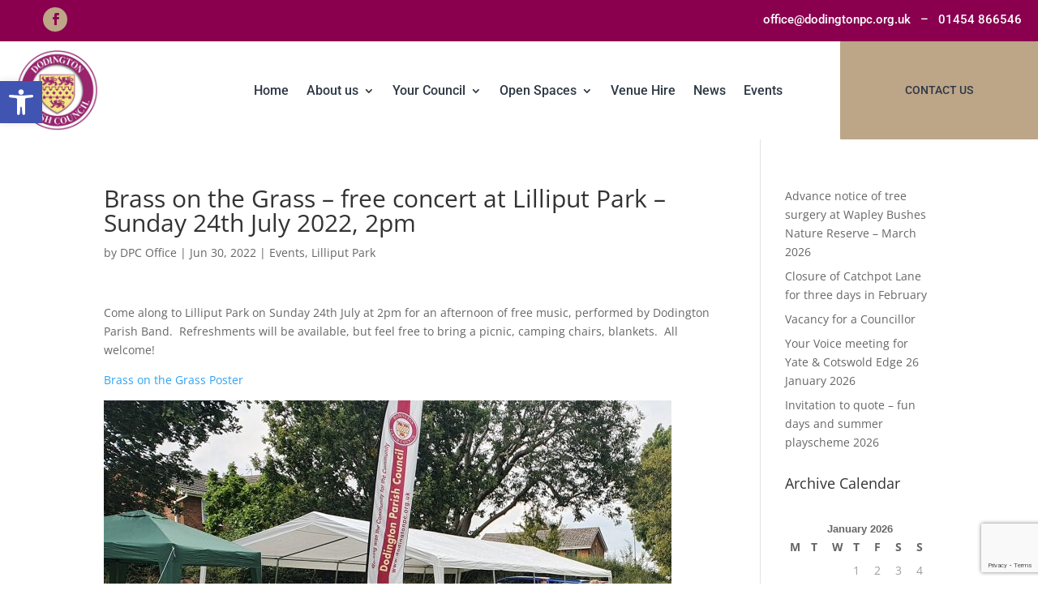

--- FILE ---
content_type: text/html; charset=utf-8
request_url: https://www.google.com/recaptcha/api2/anchor?ar=1&k=6Lf_IzskAAAAAIPPRwjkFNDqcrKnVk9IZVVC_AsK&co=aHR0cHM6Ly93d3cuZG9kaW5ndG9ucGMub3JnLnVrOjQ0Mw..&hl=en&v=PoyoqOPhxBO7pBk68S4YbpHZ&size=invisible&anchor-ms=20000&execute-ms=30000&cb=mhb1wg9zmuoh
body_size: 48702
content:
<!DOCTYPE HTML><html dir="ltr" lang="en"><head><meta http-equiv="Content-Type" content="text/html; charset=UTF-8">
<meta http-equiv="X-UA-Compatible" content="IE=edge">
<title>reCAPTCHA</title>
<style type="text/css">
/* cyrillic-ext */
@font-face {
  font-family: 'Roboto';
  font-style: normal;
  font-weight: 400;
  font-stretch: 100%;
  src: url(//fonts.gstatic.com/s/roboto/v48/KFO7CnqEu92Fr1ME7kSn66aGLdTylUAMa3GUBHMdazTgWw.woff2) format('woff2');
  unicode-range: U+0460-052F, U+1C80-1C8A, U+20B4, U+2DE0-2DFF, U+A640-A69F, U+FE2E-FE2F;
}
/* cyrillic */
@font-face {
  font-family: 'Roboto';
  font-style: normal;
  font-weight: 400;
  font-stretch: 100%;
  src: url(//fonts.gstatic.com/s/roboto/v48/KFO7CnqEu92Fr1ME7kSn66aGLdTylUAMa3iUBHMdazTgWw.woff2) format('woff2');
  unicode-range: U+0301, U+0400-045F, U+0490-0491, U+04B0-04B1, U+2116;
}
/* greek-ext */
@font-face {
  font-family: 'Roboto';
  font-style: normal;
  font-weight: 400;
  font-stretch: 100%;
  src: url(//fonts.gstatic.com/s/roboto/v48/KFO7CnqEu92Fr1ME7kSn66aGLdTylUAMa3CUBHMdazTgWw.woff2) format('woff2');
  unicode-range: U+1F00-1FFF;
}
/* greek */
@font-face {
  font-family: 'Roboto';
  font-style: normal;
  font-weight: 400;
  font-stretch: 100%;
  src: url(//fonts.gstatic.com/s/roboto/v48/KFO7CnqEu92Fr1ME7kSn66aGLdTylUAMa3-UBHMdazTgWw.woff2) format('woff2');
  unicode-range: U+0370-0377, U+037A-037F, U+0384-038A, U+038C, U+038E-03A1, U+03A3-03FF;
}
/* math */
@font-face {
  font-family: 'Roboto';
  font-style: normal;
  font-weight: 400;
  font-stretch: 100%;
  src: url(//fonts.gstatic.com/s/roboto/v48/KFO7CnqEu92Fr1ME7kSn66aGLdTylUAMawCUBHMdazTgWw.woff2) format('woff2');
  unicode-range: U+0302-0303, U+0305, U+0307-0308, U+0310, U+0312, U+0315, U+031A, U+0326-0327, U+032C, U+032F-0330, U+0332-0333, U+0338, U+033A, U+0346, U+034D, U+0391-03A1, U+03A3-03A9, U+03B1-03C9, U+03D1, U+03D5-03D6, U+03F0-03F1, U+03F4-03F5, U+2016-2017, U+2034-2038, U+203C, U+2040, U+2043, U+2047, U+2050, U+2057, U+205F, U+2070-2071, U+2074-208E, U+2090-209C, U+20D0-20DC, U+20E1, U+20E5-20EF, U+2100-2112, U+2114-2115, U+2117-2121, U+2123-214F, U+2190, U+2192, U+2194-21AE, U+21B0-21E5, U+21F1-21F2, U+21F4-2211, U+2213-2214, U+2216-22FF, U+2308-230B, U+2310, U+2319, U+231C-2321, U+2336-237A, U+237C, U+2395, U+239B-23B7, U+23D0, U+23DC-23E1, U+2474-2475, U+25AF, U+25B3, U+25B7, U+25BD, U+25C1, U+25CA, U+25CC, U+25FB, U+266D-266F, U+27C0-27FF, U+2900-2AFF, U+2B0E-2B11, U+2B30-2B4C, U+2BFE, U+3030, U+FF5B, U+FF5D, U+1D400-1D7FF, U+1EE00-1EEFF;
}
/* symbols */
@font-face {
  font-family: 'Roboto';
  font-style: normal;
  font-weight: 400;
  font-stretch: 100%;
  src: url(//fonts.gstatic.com/s/roboto/v48/KFO7CnqEu92Fr1ME7kSn66aGLdTylUAMaxKUBHMdazTgWw.woff2) format('woff2');
  unicode-range: U+0001-000C, U+000E-001F, U+007F-009F, U+20DD-20E0, U+20E2-20E4, U+2150-218F, U+2190, U+2192, U+2194-2199, U+21AF, U+21E6-21F0, U+21F3, U+2218-2219, U+2299, U+22C4-22C6, U+2300-243F, U+2440-244A, U+2460-24FF, U+25A0-27BF, U+2800-28FF, U+2921-2922, U+2981, U+29BF, U+29EB, U+2B00-2BFF, U+4DC0-4DFF, U+FFF9-FFFB, U+10140-1018E, U+10190-1019C, U+101A0, U+101D0-101FD, U+102E0-102FB, U+10E60-10E7E, U+1D2C0-1D2D3, U+1D2E0-1D37F, U+1F000-1F0FF, U+1F100-1F1AD, U+1F1E6-1F1FF, U+1F30D-1F30F, U+1F315, U+1F31C, U+1F31E, U+1F320-1F32C, U+1F336, U+1F378, U+1F37D, U+1F382, U+1F393-1F39F, U+1F3A7-1F3A8, U+1F3AC-1F3AF, U+1F3C2, U+1F3C4-1F3C6, U+1F3CA-1F3CE, U+1F3D4-1F3E0, U+1F3ED, U+1F3F1-1F3F3, U+1F3F5-1F3F7, U+1F408, U+1F415, U+1F41F, U+1F426, U+1F43F, U+1F441-1F442, U+1F444, U+1F446-1F449, U+1F44C-1F44E, U+1F453, U+1F46A, U+1F47D, U+1F4A3, U+1F4B0, U+1F4B3, U+1F4B9, U+1F4BB, U+1F4BF, U+1F4C8-1F4CB, U+1F4D6, U+1F4DA, U+1F4DF, U+1F4E3-1F4E6, U+1F4EA-1F4ED, U+1F4F7, U+1F4F9-1F4FB, U+1F4FD-1F4FE, U+1F503, U+1F507-1F50B, U+1F50D, U+1F512-1F513, U+1F53E-1F54A, U+1F54F-1F5FA, U+1F610, U+1F650-1F67F, U+1F687, U+1F68D, U+1F691, U+1F694, U+1F698, U+1F6AD, U+1F6B2, U+1F6B9-1F6BA, U+1F6BC, U+1F6C6-1F6CF, U+1F6D3-1F6D7, U+1F6E0-1F6EA, U+1F6F0-1F6F3, U+1F6F7-1F6FC, U+1F700-1F7FF, U+1F800-1F80B, U+1F810-1F847, U+1F850-1F859, U+1F860-1F887, U+1F890-1F8AD, U+1F8B0-1F8BB, U+1F8C0-1F8C1, U+1F900-1F90B, U+1F93B, U+1F946, U+1F984, U+1F996, U+1F9E9, U+1FA00-1FA6F, U+1FA70-1FA7C, U+1FA80-1FA89, U+1FA8F-1FAC6, U+1FACE-1FADC, U+1FADF-1FAE9, U+1FAF0-1FAF8, U+1FB00-1FBFF;
}
/* vietnamese */
@font-face {
  font-family: 'Roboto';
  font-style: normal;
  font-weight: 400;
  font-stretch: 100%;
  src: url(//fonts.gstatic.com/s/roboto/v48/KFO7CnqEu92Fr1ME7kSn66aGLdTylUAMa3OUBHMdazTgWw.woff2) format('woff2');
  unicode-range: U+0102-0103, U+0110-0111, U+0128-0129, U+0168-0169, U+01A0-01A1, U+01AF-01B0, U+0300-0301, U+0303-0304, U+0308-0309, U+0323, U+0329, U+1EA0-1EF9, U+20AB;
}
/* latin-ext */
@font-face {
  font-family: 'Roboto';
  font-style: normal;
  font-weight: 400;
  font-stretch: 100%;
  src: url(//fonts.gstatic.com/s/roboto/v48/KFO7CnqEu92Fr1ME7kSn66aGLdTylUAMa3KUBHMdazTgWw.woff2) format('woff2');
  unicode-range: U+0100-02BA, U+02BD-02C5, U+02C7-02CC, U+02CE-02D7, U+02DD-02FF, U+0304, U+0308, U+0329, U+1D00-1DBF, U+1E00-1E9F, U+1EF2-1EFF, U+2020, U+20A0-20AB, U+20AD-20C0, U+2113, U+2C60-2C7F, U+A720-A7FF;
}
/* latin */
@font-face {
  font-family: 'Roboto';
  font-style: normal;
  font-weight: 400;
  font-stretch: 100%;
  src: url(//fonts.gstatic.com/s/roboto/v48/KFO7CnqEu92Fr1ME7kSn66aGLdTylUAMa3yUBHMdazQ.woff2) format('woff2');
  unicode-range: U+0000-00FF, U+0131, U+0152-0153, U+02BB-02BC, U+02C6, U+02DA, U+02DC, U+0304, U+0308, U+0329, U+2000-206F, U+20AC, U+2122, U+2191, U+2193, U+2212, U+2215, U+FEFF, U+FFFD;
}
/* cyrillic-ext */
@font-face {
  font-family: 'Roboto';
  font-style: normal;
  font-weight: 500;
  font-stretch: 100%;
  src: url(//fonts.gstatic.com/s/roboto/v48/KFO7CnqEu92Fr1ME7kSn66aGLdTylUAMa3GUBHMdazTgWw.woff2) format('woff2');
  unicode-range: U+0460-052F, U+1C80-1C8A, U+20B4, U+2DE0-2DFF, U+A640-A69F, U+FE2E-FE2F;
}
/* cyrillic */
@font-face {
  font-family: 'Roboto';
  font-style: normal;
  font-weight: 500;
  font-stretch: 100%;
  src: url(//fonts.gstatic.com/s/roboto/v48/KFO7CnqEu92Fr1ME7kSn66aGLdTylUAMa3iUBHMdazTgWw.woff2) format('woff2');
  unicode-range: U+0301, U+0400-045F, U+0490-0491, U+04B0-04B1, U+2116;
}
/* greek-ext */
@font-face {
  font-family: 'Roboto';
  font-style: normal;
  font-weight: 500;
  font-stretch: 100%;
  src: url(//fonts.gstatic.com/s/roboto/v48/KFO7CnqEu92Fr1ME7kSn66aGLdTylUAMa3CUBHMdazTgWw.woff2) format('woff2');
  unicode-range: U+1F00-1FFF;
}
/* greek */
@font-face {
  font-family: 'Roboto';
  font-style: normal;
  font-weight: 500;
  font-stretch: 100%;
  src: url(//fonts.gstatic.com/s/roboto/v48/KFO7CnqEu92Fr1ME7kSn66aGLdTylUAMa3-UBHMdazTgWw.woff2) format('woff2');
  unicode-range: U+0370-0377, U+037A-037F, U+0384-038A, U+038C, U+038E-03A1, U+03A3-03FF;
}
/* math */
@font-face {
  font-family: 'Roboto';
  font-style: normal;
  font-weight: 500;
  font-stretch: 100%;
  src: url(//fonts.gstatic.com/s/roboto/v48/KFO7CnqEu92Fr1ME7kSn66aGLdTylUAMawCUBHMdazTgWw.woff2) format('woff2');
  unicode-range: U+0302-0303, U+0305, U+0307-0308, U+0310, U+0312, U+0315, U+031A, U+0326-0327, U+032C, U+032F-0330, U+0332-0333, U+0338, U+033A, U+0346, U+034D, U+0391-03A1, U+03A3-03A9, U+03B1-03C9, U+03D1, U+03D5-03D6, U+03F0-03F1, U+03F4-03F5, U+2016-2017, U+2034-2038, U+203C, U+2040, U+2043, U+2047, U+2050, U+2057, U+205F, U+2070-2071, U+2074-208E, U+2090-209C, U+20D0-20DC, U+20E1, U+20E5-20EF, U+2100-2112, U+2114-2115, U+2117-2121, U+2123-214F, U+2190, U+2192, U+2194-21AE, U+21B0-21E5, U+21F1-21F2, U+21F4-2211, U+2213-2214, U+2216-22FF, U+2308-230B, U+2310, U+2319, U+231C-2321, U+2336-237A, U+237C, U+2395, U+239B-23B7, U+23D0, U+23DC-23E1, U+2474-2475, U+25AF, U+25B3, U+25B7, U+25BD, U+25C1, U+25CA, U+25CC, U+25FB, U+266D-266F, U+27C0-27FF, U+2900-2AFF, U+2B0E-2B11, U+2B30-2B4C, U+2BFE, U+3030, U+FF5B, U+FF5D, U+1D400-1D7FF, U+1EE00-1EEFF;
}
/* symbols */
@font-face {
  font-family: 'Roboto';
  font-style: normal;
  font-weight: 500;
  font-stretch: 100%;
  src: url(//fonts.gstatic.com/s/roboto/v48/KFO7CnqEu92Fr1ME7kSn66aGLdTylUAMaxKUBHMdazTgWw.woff2) format('woff2');
  unicode-range: U+0001-000C, U+000E-001F, U+007F-009F, U+20DD-20E0, U+20E2-20E4, U+2150-218F, U+2190, U+2192, U+2194-2199, U+21AF, U+21E6-21F0, U+21F3, U+2218-2219, U+2299, U+22C4-22C6, U+2300-243F, U+2440-244A, U+2460-24FF, U+25A0-27BF, U+2800-28FF, U+2921-2922, U+2981, U+29BF, U+29EB, U+2B00-2BFF, U+4DC0-4DFF, U+FFF9-FFFB, U+10140-1018E, U+10190-1019C, U+101A0, U+101D0-101FD, U+102E0-102FB, U+10E60-10E7E, U+1D2C0-1D2D3, U+1D2E0-1D37F, U+1F000-1F0FF, U+1F100-1F1AD, U+1F1E6-1F1FF, U+1F30D-1F30F, U+1F315, U+1F31C, U+1F31E, U+1F320-1F32C, U+1F336, U+1F378, U+1F37D, U+1F382, U+1F393-1F39F, U+1F3A7-1F3A8, U+1F3AC-1F3AF, U+1F3C2, U+1F3C4-1F3C6, U+1F3CA-1F3CE, U+1F3D4-1F3E0, U+1F3ED, U+1F3F1-1F3F3, U+1F3F5-1F3F7, U+1F408, U+1F415, U+1F41F, U+1F426, U+1F43F, U+1F441-1F442, U+1F444, U+1F446-1F449, U+1F44C-1F44E, U+1F453, U+1F46A, U+1F47D, U+1F4A3, U+1F4B0, U+1F4B3, U+1F4B9, U+1F4BB, U+1F4BF, U+1F4C8-1F4CB, U+1F4D6, U+1F4DA, U+1F4DF, U+1F4E3-1F4E6, U+1F4EA-1F4ED, U+1F4F7, U+1F4F9-1F4FB, U+1F4FD-1F4FE, U+1F503, U+1F507-1F50B, U+1F50D, U+1F512-1F513, U+1F53E-1F54A, U+1F54F-1F5FA, U+1F610, U+1F650-1F67F, U+1F687, U+1F68D, U+1F691, U+1F694, U+1F698, U+1F6AD, U+1F6B2, U+1F6B9-1F6BA, U+1F6BC, U+1F6C6-1F6CF, U+1F6D3-1F6D7, U+1F6E0-1F6EA, U+1F6F0-1F6F3, U+1F6F7-1F6FC, U+1F700-1F7FF, U+1F800-1F80B, U+1F810-1F847, U+1F850-1F859, U+1F860-1F887, U+1F890-1F8AD, U+1F8B0-1F8BB, U+1F8C0-1F8C1, U+1F900-1F90B, U+1F93B, U+1F946, U+1F984, U+1F996, U+1F9E9, U+1FA00-1FA6F, U+1FA70-1FA7C, U+1FA80-1FA89, U+1FA8F-1FAC6, U+1FACE-1FADC, U+1FADF-1FAE9, U+1FAF0-1FAF8, U+1FB00-1FBFF;
}
/* vietnamese */
@font-face {
  font-family: 'Roboto';
  font-style: normal;
  font-weight: 500;
  font-stretch: 100%;
  src: url(//fonts.gstatic.com/s/roboto/v48/KFO7CnqEu92Fr1ME7kSn66aGLdTylUAMa3OUBHMdazTgWw.woff2) format('woff2');
  unicode-range: U+0102-0103, U+0110-0111, U+0128-0129, U+0168-0169, U+01A0-01A1, U+01AF-01B0, U+0300-0301, U+0303-0304, U+0308-0309, U+0323, U+0329, U+1EA0-1EF9, U+20AB;
}
/* latin-ext */
@font-face {
  font-family: 'Roboto';
  font-style: normal;
  font-weight: 500;
  font-stretch: 100%;
  src: url(//fonts.gstatic.com/s/roboto/v48/KFO7CnqEu92Fr1ME7kSn66aGLdTylUAMa3KUBHMdazTgWw.woff2) format('woff2');
  unicode-range: U+0100-02BA, U+02BD-02C5, U+02C7-02CC, U+02CE-02D7, U+02DD-02FF, U+0304, U+0308, U+0329, U+1D00-1DBF, U+1E00-1E9F, U+1EF2-1EFF, U+2020, U+20A0-20AB, U+20AD-20C0, U+2113, U+2C60-2C7F, U+A720-A7FF;
}
/* latin */
@font-face {
  font-family: 'Roboto';
  font-style: normal;
  font-weight: 500;
  font-stretch: 100%;
  src: url(//fonts.gstatic.com/s/roboto/v48/KFO7CnqEu92Fr1ME7kSn66aGLdTylUAMa3yUBHMdazQ.woff2) format('woff2');
  unicode-range: U+0000-00FF, U+0131, U+0152-0153, U+02BB-02BC, U+02C6, U+02DA, U+02DC, U+0304, U+0308, U+0329, U+2000-206F, U+20AC, U+2122, U+2191, U+2193, U+2212, U+2215, U+FEFF, U+FFFD;
}
/* cyrillic-ext */
@font-face {
  font-family: 'Roboto';
  font-style: normal;
  font-weight: 900;
  font-stretch: 100%;
  src: url(//fonts.gstatic.com/s/roboto/v48/KFO7CnqEu92Fr1ME7kSn66aGLdTylUAMa3GUBHMdazTgWw.woff2) format('woff2');
  unicode-range: U+0460-052F, U+1C80-1C8A, U+20B4, U+2DE0-2DFF, U+A640-A69F, U+FE2E-FE2F;
}
/* cyrillic */
@font-face {
  font-family: 'Roboto';
  font-style: normal;
  font-weight: 900;
  font-stretch: 100%;
  src: url(//fonts.gstatic.com/s/roboto/v48/KFO7CnqEu92Fr1ME7kSn66aGLdTylUAMa3iUBHMdazTgWw.woff2) format('woff2');
  unicode-range: U+0301, U+0400-045F, U+0490-0491, U+04B0-04B1, U+2116;
}
/* greek-ext */
@font-face {
  font-family: 'Roboto';
  font-style: normal;
  font-weight: 900;
  font-stretch: 100%;
  src: url(//fonts.gstatic.com/s/roboto/v48/KFO7CnqEu92Fr1ME7kSn66aGLdTylUAMa3CUBHMdazTgWw.woff2) format('woff2');
  unicode-range: U+1F00-1FFF;
}
/* greek */
@font-face {
  font-family: 'Roboto';
  font-style: normal;
  font-weight: 900;
  font-stretch: 100%;
  src: url(//fonts.gstatic.com/s/roboto/v48/KFO7CnqEu92Fr1ME7kSn66aGLdTylUAMa3-UBHMdazTgWw.woff2) format('woff2');
  unicode-range: U+0370-0377, U+037A-037F, U+0384-038A, U+038C, U+038E-03A1, U+03A3-03FF;
}
/* math */
@font-face {
  font-family: 'Roboto';
  font-style: normal;
  font-weight: 900;
  font-stretch: 100%;
  src: url(//fonts.gstatic.com/s/roboto/v48/KFO7CnqEu92Fr1ME7kSn66aGLdTylUAMawCUBHMdazTgWw.woff2) format('woff2');
  unicode-range: U+0302-0303, U+0305, U+0307-0308, U+0310, U+0312, U+0315, U+031A, U+0326-0327, U+032C, U+032F-0330, U+0332-0333, U+0338, U+033A, U+0346, U+034D, U+0391-03A1, U+03A3-03A9, U+03B1-03C9, U+03D1, U+03D5-03D6, U+03F0-03F1, U+03F4-03F5, U+2016-2017, U+2034-2038, U+203C, U+2040, U+2043, U+2047, U+2050, U+2057, U+205F, U+2070-2071, U+2074-208E, U+2090-209C, U+20D0-20DC, U+20E1, U+20E5-20EF, U+2100-2112, U+2114-2115, U+2117-2121, U+2123-214F, U+2190, U+2192, U+2194-21AE, U+21B0-21E5, U+21F1-21F2, U+21F4-2211, U+2213-2214, U+2216-22FF, U+2308-230B, U+2310, U+2319, U+231C-2321, U+2336-237A, U+237C, U+2395, U+239B-23B7, U+23D0, U+23DC-23E1, U+2474-2475, U+25AF, U+25B3, U+25B7, U+25BD, U+25C1, U+25CA, U+25CC, U+25FB, U+266D-266F, U+27C0-27FF, U+2900-2AFF, U+2B0E-2B11, U+2B30-2B4C, U+2BFE, U+3030, U+FF5B, U+FF5D, U+1D400-1D7FF, U+1EE00-1EEFF;
}
/* symbols */
@font-face {
  font-family: 'Roboto';
  font-style: normal;
  font-weight: 900;
  font-stretch: 100%;
  src: url(//fonts.gstatic.com/s/roboto/v48/KFO7CnqEu92Fr1ME7kSn66aGLdTylUAMaxKUBHMdazTgWw.woff2) format('woff2');
  unicode-range: U+0001-000C, U+000E-001F, U+007F-009F, U+20DD-20E0, U+20E2-20E4, U+2150-218F, U+2190, U+2192, U+2194-2199, U+21AF, U+21E6-21F0, U+21F3, U+2218-2219, U+2299, U+22C4-22C6, U+2300-243F, U+2440-244A, U+2460-24FF, U+25A0-27BF, U+2800-28FF, U+2921-2922, U+2981, U+29BF, U+29EB, U+2B00-2BFF, U+4DC0-4DFF, U+FFF9-FFFB, U+10140-1018E, U+10190-1019C, U+101A0, U+101D0-101FD, U+102E0-102FB, U+10E60-10E7E, U+1D2C0-1D2D3, U+1D2E0-1D37F, U+1F000-1F0FF, U+1F100-1F1AD, U+1F1E6-1F1FF, U+1F30D-1F30F, U+1F315, U+1F31C, U+1F31E, U+1F320-1F32C, U+1F336, U+1F378, U+1F37D, U+1F382, U+1F393-1F39F, U+1F3A7-1F3A8, U+1F3AC-1F3AF, U+1F3C2, U+1F3C4-1F3C6, U+1F3CA-1F3CE, U+1F3D4-1F3E0, U+1F3ED, U+1F3F1-1F3F3, U+1F3F5-1F3F7, U+1F408, U+1F415, U+1F41F, U+1F426, U+1F43F, U+1F441-1F442, U+1F444, U+1F446-1F449, U+1F44C-1F44E, U+1F453, U+1F46A, U+1F47D, U+1F4A3, U+1F4B0, U+1F4B3, U+1F4B9, U+1F4BB, U+1F4BF, U+1F4C8-1F4CB, U+1F4D6, U+1F4DA, U+1F4DF, U+1F4E3-1F4E6, U+1F4EA-1F4ED, U+1F4F7, U+1F4F9-1F4FB, U+1F4FD-1F4FE, U+1F503, U+1F507-1F50B, U+1F50D, U+1F512-1F513, U+1F53E-1F54A, U+1F54F-1F5FA, U+1F610, U+1F650-1F67F, U+1F687, U+1F68D, U+1F691, U+1F694, U+1F698, U+1F6AD, U+1F6B2, U+1F6B9-1F6BA, U+1F6BC, U+1F6C6-1F6CF, U+1F6D3-1F6D7, U+1F6E0-1F6EA, U+1F6F0-1F6F3, U+1F6F7-1F6FC, U+1F700-1F7FF, U+1F800-1F80B, U+1F810-1F847, U+1F850-1F859, U+1F860-1F887, U+1F890-1F8AD, U+1F8B0-1F8BB, U+1F8C0-1F8C1, U+1F900-1F90B, U+1F93B, U+1F946, U+1F984, U+1F996, U+1F9E9, U+1FA00-1FA6F, U+1FA70-1FA7C, U+1FA80-1FA89, U+1FA8F-1FAC6, U+1FACE-1FADC, U+1FADF-1FAE9, U+1FAF0-1FAF8, U+1FB00-1FBFF;
}
/* vietnamese */
@font-face {
  font-family: 'Roboto';
  font-style: normal;
  font-weight: 900;
  font-stretch: 100%;
  src: url(//fonts.gstatic.com/s/roboto/v48/KFO7CnqEu92Fr1ME7kSn66aGLdTylUAMa3OUBHMdazTgWw.woff2) format('woff2');
  unicode-range: U+0102-0103, U+0110-0111, U+0128-0129, U+0168-0169, U+01A0-01A1, U+01AF-01B0, U+0300-0301, U+0303-0304, U+0308-0309, U+0323, U+0329, U+1EA0-1EF9, U+20AB;
}
/* latin-ext */
@font-face {
  font-family: 'Roboto';
  font-style: normal;
  font-weight: 900;
  font-stretch: 100%;
  src: url(//fonts.gstatic.com/s/roboto/v48/KFO7CnqEu92Fr1ME7kSn66aGLdTylUAMa3KUBHMdazTgWw.woff2) format('woff2');
  unicode-range: U+0100-02BA, U+02BD-02C5, U+02C7-02CC, U+02CE-02D7, U+02DD-02FF, U+0304, U+0308, U+0329, U+1D00-1DBF, U+1E00-1E9F, U+1EF2-1EFF, U+2020, U+20A0-20AB, U+20AD-20C0, U+2113, U+2C60-2C7F, U+A720-A7FF;
}
/* latin */
@font-face {
  font-family: 'Roboto';
  font-style: normal;
  font-weight: 900;
  font-stretch: 100%;
  src: url(//fonts.gstatic.com/s/roboto/v48/KFO7CnqEu92Fr1ME7kSn66aGLdTylUAMa3yUBHMdazQ.woff2) format('woff2');
  unicode-range: U+0000-00FF, U+0131, U+0152-0153, U+02BB-02BC, U+02C6, U+02DA, U+02DC, U+0304, U+0308, U+0329, U+2000-206F, U+20AC, U+2122, U+2191, U+2193, U+2212, U+2215, U+FEFF, U+FFFD;
}

</style>
<link rel="stylesheet" type="text/css" href="https://www.gstatic.com/recaptcha/releases/PoyoqOPhxBO7pBk68S4YbpHZ/styles__ltr.css">
<script nonce="S0QJTQKmqmjiF21Ca9A3qQ" type="text/javascript">window['__recaptcha_api'] = 'https://www.google.com/recaptcha/api2/';</script>
<script type="text/javascript" src="https://www.gstatic.com/recaptcha/releases/PoyoqOPhxBO7pBk68S4YbpHZ/recaptcha__en.js" nonce="S0QJTQKmqmjiF21Ca9A3qQ">
      
    </script></head>
<body><div id="rc-anchor-alert" class="rc-anchor-alert"></div>
<input type="hidden" id="recaptcha-token" value="[base64]">
<script type="text/javascript" nonce="S0QJTQKmqmjiF21Ca9A3qQ">
      recaptcha.anchor.Main.init("[\x22ainput\x22,[\x22bgdata\x22,\x22\x22,\[base64]/[base64]/[base64]/[base64]/[base64]/UltsKytdPUU6KEU8MjA0OD9SW2wrK109RT4+NnwxOTI6KChFJjY0NTEyKT09NTUyOTYmJk0rMTxjLmxlbmd0aCYmKGMuY2hhckNvZGVBdChNKzEpJjY0NTEyKT09NTYzMjA/[base64]/[base64]/[base64]/[base64]/[base64]/[base64]/[base64]\x22,\[base64]\x22,\[base64]/[base64]/[base64]/[base64]/Crgd2wqp0SB80F8KWamF+Fl3CsDN5SX9IUHBHWFYKAgfDqxIzW8Kzw65qw5DCp8O/KcOGw6QTw59Gb3bCr8OPwodMPw/[base64]/CvsKWT3jCtcO8w5nClmfDhwTDuw0+fwPDh8Oew5YKPcO/[base64]/CtCvCgSlbK0HCtXsVw6tUwqYVw7jCicKzwqHCjcKsSsKLM0DCsUrDsgccEcKsZMKTe347w4TDnQBgJsKqw51vwpg5wo9SwqkNw6nCn8KFV8KZZcOKWT0ywoJew6sPwqvDo0QtBE3DmF99Mm1Bw7lHCRI0wpNbQR/CrcKEHRgjGGErwrjCsUxXWsKGw5EGw4bCmMOKHRRDwp/DlH1RwqojXHbChlc8PMKYwotLwr/CtsKRCMOgFz3CulJ9wrTDrsKabl9Fw4jCsGpNw6zCrETDpcKywp0NO8KtwoxZBcOCMRbDsRF3woRow5kfwrPCgBbDqsKqO2/DlWnDnhDChHTDnkBrw6UzaVbCvj7Cn1UUGMKHw6rDscKJNALDo3lbw5nDksKjwodDMTbDlMKlXsKSCMO0wrdkERDCrcK2aR3DpcKbBlVDfMO4w5rCnkjCjsKMw4vCuijCjhtdw5jDmcKWRMKRw7zCvsO+w6TCu0vCkAcGOMO/IWfCjkDDnFEdGsK/DCwlw59ND2R3GMKAw5XCuMKdeMOww7fDi1hKwoBzw7/CkCnCr8KZwrdCwofCuE7DlUnCi09+I8K9A0DCsFPDoh/[base64]/[base64]/CgcKxaGTCmxTCkUbDq8OpLcK2wockHjvDsx3Co8OVwpDCp8KPw6HCk3PCr8OMwqDDrMOMwqrDqcOfH8KLXH4OHgbCgcOhw6/[base64]/[base64]/[base64]/CvCjCkTNew74dwrwJw4rDosKSwq7CmMKgI3fDv8OWZRUHwqp5woJ8wpB8w7QScFFFw4zDkMOpw6vCjsKDwrdcbQxcwqxAYXPCg8OgwpXCncKpwoo8w7kQL1dmCAQ3Q2dKwoRswrXCnMOYwqLDog/CkMKYw6/[base64]/DtMK0TnbDlsKJE8O9OcOxw7/[base64]/[base64]/Dq3Q+U0TDg8KQwpPDvMKXURzDmMO1w6QlPcKbw5LDt8OCw5TCs8KRXsKtwpQQw4sewrjCrMKEwpXDisK7wq/[base64]/ZFvDocKMa8OFwr7DgR/CnXUZwpnCoMKBwpzCgmrDhwXDgMO/FcKHE3FHNMKxw6bDnsKcwpMow4fDoMKjd8OHw60zwp0kdXnDtsKlw4w3Xix1w4NTNgfCl3rCpwDCgipXw78gT8KuwqHDmRtJwrs2bX7DsnnClsKvB2wnw78RUcKewq8tCsKfw59PRUPCuBfCvlpww6rDrsKqw6F/w583LhvCrMO4w5zDtwVowovClQLChcOuIGJ5w51qNMOVw6x2DMO1aMKuQMO7wrTCu8KFw60PJsKXw7YcEF/CvzgXJlvDgQVHQ8K7BMOwGnQ7w7B/wqPDqcOTb8Otw4jDj8OkfsOrfcOccsKhwqvDuHDDuQQpHA4+wrvCtMK3JsKtw4/DmMKLAm5CbhlbZ8OjFnjChcODbmDCjDZzW8KFw6jDvcObw65WVsKnCcKHwqoRw7RhVCvCpMOgwo7CjMKpVBUCw60bw6/[base64]/w7Yxw7xYHMOSHS/Cmxt9wrLCisKtwrvCoy7Dg2M/c8KyZcK7BMOtdcKxBVPCpicuICkaI2XDjDtEwo/[base64]/DnsOJw5NMwrjDp1XCswZcw7PCrCsTwrIFcih2Xl3CosOpw7HCrMKxw6QCRizCrXpmwpd3UcKMbcK7wprCpgoLegPClXnDv080wro7w43DhXglTE8CaMOOw4wbw61/wqwOw4rDjDDCvyvChcK6wrrCsjAEaMKfwr/DrBMvQsK8w47DssKxw57DqGnCmXxAB8OHJMO0PcOUw4LCi8KKNgdtwprCh8OgZEMQOcKCBSzCo2MrwrJSQEhvdsOpS0TDo0XDlcOCF8OZDhTCuQE3S8KdIcKXwonCgwVwWcOiw4HCm8K4w5PCjSB/w70jFMO4w79AXD3DvhQNIGxFw4YswqEzXMO5PBRza8KJU0vDrm46eMO2wqAkwrzCn8OabsKsw4zDn8Kmwq0RCC3CosKywpfCo1nCkF0qwqJPw6FDw7rDrkjDt8K4AcKawrFCHMK8NsKsw607RsOHw5dBw6DDmsKsw6/CtTbCplliLcOBw4oSGDvCksK5CcKIXsOmSRc8IUzDrsO7D2IAYsOPbcOjw4R+EUXDqWEbDTtrwqdSw6E+QMK+fMOJw77DqyHCgFJBXnDDljvDo8K+GsK0bwNBw5UKYxvCm0o9wowgw5rCtMKGG0/DrlbDucOfYMKqQMOQwr4fV8OeBsKVV0bCuTBbNsKRwqHCjzMHwpfCo8OVb8KWYcKBG1NWw5Zzw4BCw4kYKwAveGnCkzXDj8OaSHQzw6rCncOWw7LCsg5cw6AnwqnDnU/CjAIew5rCh8O9VcK6MsKzw5Z0D8KkwpMMwp7Cv8KTcwY3cMO3asKew6/[base64]/CusODw4nDoFBww4HCgsKSNcKVw5wDw7ExC8Ogw491PsO0wqfDr0PDjsKPw4nCg1IEesK9w5t+ETXCg8KVMkXDlcKNI1t/aS/DhUzDrU1rw7RafMKGTsOKw7fCvMKEOmbDocOtwqbDgMKaw7l+w6xbcMKOwpvCm8KTwpnDk0rCvsKFLgF1bSLDt8OLwocJGRQXwr3Dumt7fcKtwrBMG8KzU0HCuDHCiTnDl04JAjPDoMOrwpxDPMO7CjvCocKkIE5Rwo/Do8KMwoTDqlrDri98w4JxdcKbfsOiaT8Mwq/ChxvDisO5cXvDtEdQwrLDoMKKwrgJYMOIKlnDk8KWRnPDtEdmWcOsCMOZwpTDlcK7XMKdYMOxLCdHw6PCkMOJwoTCrMKBfAPDhsO7wo8vBcK6wqXDmMOow5cLHw/CsMOJBzA7CjjDhMOYwo3CkcO2X2AUWsOzF8OwwptawqMcQ37DqMOIwoYIwp7CjEbDt23DlsKyTcK0aSs+B8KAwq16wq/CgBHDlMOvXcOaVwrDh8KtfsK5w48fZClcKmpzAsOjJ2DCusKSOsKqw5DDksO7SsOpw5pSw5XCi8Ktwppnw49wGMKoCBIqw4d6bsORwqx1wroZwpDDq8Kiw4zDjxfCisK5FsKDCHMmc1IpGcKSHMO+w4cEw6/Dr8KVwqbCvMKKw5jCg0RZQR4/Gy9magBiw5LCiMKEC8OhXhPCpULDqsKDw6zDuATDnsOswpZ/DEbDniFww5J7PsO3wrgNwotjbkfDssOaJMOJwox1bzQZw4LCiMOIAA7CmsOiw7jDgknDrsKMBXw0wpJJw4QEVcOKwrd5RV7CgTpIw7QGG8OHe3bCuy7ChyvCp3RvLsKJZ8KhX8OuOsOaVcODw6MNIWlYNzvCucOSWDLCusKww6fDvw/[base64]/DnTfCgGxbwpnCvQpiwrjDgcOlCsKLUsOjNiXDjUnDlMOBJMONwoNTwoXCssORwq7DlRIqOMOpF0DCo2/[base64]/w6hFcMOfOVQSwrbDrsKfLQ/[base64]/BsOJYMKlw6vCu1vDtk3CncKhw6dZw7pRFsKfwprCjy/[base64]/DMKpw64xwq7CpRhUwrUVwq9FwpzClxlTeklQP8OQwqzDnyvDpsKvw4/CgXLCsiLDmhgswpvDl2MHwqHDl2YfMMOsRBIqGcOoU8K0K3/DusKtGsKVwozCkMKnZhtrwqYLXhdNwqUGwrvChcKRw4TDkCnCvcK/w5VSEMOvRVvDn8OsaH0iwovChVPDucOrKcOaB2tYZ2TDoMOhw7nCgjfCviTDk8OKwr0aKcKwwoHCuz3CiwgWw4BlB8K2w7zCosKlw5TCu8ODaQzDo8KfFD7Cog9oHMK8wrMgLUNofjYkw6UQw78QNHE5wrfDn8OEaWrCrR8fR8OXbXLDvcOrWsO+wp83HFzCqsKCaQ/DpsKGFVo+YsOOKcOfKsOpw5bDu8OJw69II8OCGcKXwpsmHxTDhcKKel3Ct2B1wrk1w4t5Fn7Co3VcwocqRBrCrjjCpcO5wrBew4xsG8O7JMKKUMOxRMO0w4rCr8OLwobCoiY/[base64]/woTDjAw4w4dQw77CjRk5OMO/wpPDn8OawpHDp8Okwoh/I8OtwqEwwoPDsjBocnghMcKswpnDnMOJwovCvMOEO20lclRFEcK8wptWw4hHwqfDo8Oww5bCgGdNw7YzwrDDscOCw63CrsKRNxI/w5UxFQUNwpDDtAU5wqRWwoDDlMKDwpVhBl1sRcObw6lFwrgXdDJTS8Ojw7MXQ24wfTTComzDiw4Cw6HCnmDDh8OSPCJMTsKpwqvDtwrClyEqJjTDj8OQwpM2w7l6PcK8wp/DuMKIwrbDg8OgwpDCvsK/AsO9wo7Dnw3CpsKVwplSecO1LnF3w7/[base64]/CsD/Cmi9SbsKAw6ooAhzCpcKswqZTMiEBw6RTa8Krc1XCvls5woLDhg3Cu0EDVlcdIBDDoiQHwrPDlMO4OSd/NsK8woVAXcKaw6HDrVYDOEQwdMOXR8KGwpXDicOJwrEGw4/DglXDrcOOwox+wo9ww6heSFDDsQ03w4PCkTLDnMKiWcOnwpxiwpXDuMKFbsOZP8K4wp17J2nCoEUuPcOwccKELsKnwrJTMzLCssK/EcKdw5rCpMKHwocseFNTw5zCh8KkH8OvwoUkWlvDvF3CiMObQMKuBW0RwqPDicKPw7kya8OzwpgGFcOYw5RDCsKNw6tjCsK0SzUCwrNrw6PCscKEwoPDisKec8KEwp/[base64]/Dpld5L8KgwqN5w7XDhsK9w67Cqm7Chn1AKQRTFm53X8KyBz98w4/DrsKeIzpfIsOaLTxkwqvDtMOOwplaw5fDhl7DjjvCh8KrHX/[base64]/CskTDlgTCmhcYwqDDpMK/w7fDo3gUJ2dZwrlmbsKGwrkIwoPDnDHDjxXDvFBHcQzCk8KHw7HDksOvfxXDnEPCuXrDni7CiMKpZcKGDcOvwqIQDMKew6RjccK/[base64]/w7NkGMOjwrgyUQnCjRPCi8OuwpNOwp5nOcKWLFDDlBJoWsOvZwd6w6nDtMOFR8KFBEhCw6wvLSrCtMKQZB7DnW9/worCjcKpw5EJwofDqsKiVMOHTl/[base64]/DscKKw4oyw6ljPjZQwqw0AcOVwptxeWfCpQnDuGl4w49JwrBeDEbDmzjDv8K1wrA3LsO8wpPDq8O7WQoow6tZMzISw5cOOsKiw7NCwoM5woEhe8ObM8O1wrk8ST4UVyrCoDEzNHXDscOHFsK2PsOLAcKXBXMNw6Y2Xh7DrzbCosOYwrbDs8Oiwr9/PFLDtsO1JkrDszFMIX54IMKaNMKffcK0w43DshPDsMOiw7DDimgmESp0w6fCr8KRLMKoUMKQw4IzwqDClsOWccKFwrt6wo/Djg1BFApAwpjDsnxzTMOVw7otw4PDhMOUaW4ACsKwYhjChm/DmsOWJcKxESLCvsO8wp7DijjCscKmShYlw7sqSBjCnFspwrlle8KRwrVlBcORWifCm05cwr8ow4DDmWEywqJhIcObelHCpU3CnWpNOmJwwrsrwrDDikh2wq4aw6BAfQjCt8O0MsO2wojCjGwTfQ1KIB/DrMO2w43Dj8Oew4hSYcK7QX5rwpjDrld/w7/Dg8KOOw7DgsKWwqIQfV3Chj5zw5MpwofCumo2CMOZal8vw5oNEMKtwoMtwq9ga8OwX8O3w5J5IVjDmlbDrcKAJsKGC8KuE8KVw43CrMKJwp85w4XDuEAWwqzDgxbCtWAcw4Q5FMK/LgvCgcOmwpLDjcOwdsK4TMKMOVs3w7RAwocOEcOtw6TDjC/[base64]/DhHBTwonDm0olw5DDvMKMwophw6nCoR4DwrTCtUfCuMKEwowbw4MHWMKpPi5gwr7DvBLCpinDrl7DvVjCrsKANkBbwqgEw6HCjDjClMOrw5Eow49jKMK8w47Cj8KAworCiQQGwr3DqcOLMgg6woPCkCwPWmBNwoXDjRMWTUrCkz/DgU/[base64]/[base64]/e8OaZcOMUMOWbsOawo3DsDLDg8OTw57DnDTDoSRFbAvCgioYw5lJw6kzw4fCpF/DszXDh8OKIsOQwqYTwqbDjsKGwoDCvU4aM8KUHcKPwq3DpMORJAxzCljCiGsBwp3Dpn9Zw73CpHnCh1dQwoIHIV/CmMOOwplzw7bCsVA6L8KBGcOUB8KgfF5oSsOyLcO3w6x+BTXDqVvCi8Oac3JDIg5LwoEVEcKfw7how5/[base64]/[base64]/DgsOmwqDChsOawq/DonTCr1vDh8OQwqFqwr/CvcK+TMKKwqh4WcOdw5XCsDMZAcKuwoIOw6wdwrPCrcK8wr1KTMKjFMKWwoDDlAPCvjTDm3ZYfD0aNVnCtsKxAMOWK2oTNGPDrANXDz89w5I+YXnDkygcAiPCqCFZwrRcwqdgEcOmYMOewo3DjMO7bcK8w6gbPnUbI8K/wrjDqcKowohJw49lw7TDpcKnWcOGw4UfD8KMwqAYw73CiMO3w79hW8KwBcO/IMOmw6Ybw5pnw5Mfw4jCuCwZw4fCuMKYw5d1c8KVagPCsMKJTQ/Ct17DtcOBwqjDrm8Jw5XChsOHYsKgbsOGwqosQnFfw5LDhcKxwrYQb2/DqsKlwpTCh0hpw6fDtcObW0rDvsO/[base64]/ClMOWXDXChMOcw4DDh8Ofw6vCtMKcQWBGwqUffk3DnMKOwqDCnsONw4DCocOmwqnChnDDjBlMw6/[base64]/MMKdwoDCpsOpOMK2TsOZw5XCgQfCg0XCk3dsw4/CtcOAcQ9VwoDDpTJWw6saw4Viwr1yJXwPw7Agw49LCTxEVRDDm2TDqcOnWhxlwocrQg/CvFIeeMO5GsOlwrDConHCpsKMw7XCksONUcOnX2XCnyhhw5DDo0zDvsKEw7wUwo/[base64]/DpANdPynDgcKdwpjCqMOvWsOOw4PCjDAww6AfJV8hPCfDvcOoTsKcwr9sw47ClS/[base64]/GzPCuMOxEMOEVE5pw5DDmsOgwr3Cu8KawojCmMKjw543worCicOUD8OcEsO0woxXwq42woB7FWjDvsOMX8Otw5c1w4JSwoYzBwBuw7ROw49UB8OVBHFkwozDmsKsw6nDhcK/MArCv3DDghnDsWXCrcKjPsOWHCXDtcO+WMKxw4p3AibDtV/DoRHCrA0bw7DCvTYfw6vCqsK4wqx+wqwpBmXDgsKswosKPHovccKGwpHCj8KiIsOqQcKowrAHa8KMw7fDi8O1FF5zw6DClg91Yx1Ow63CrsOxMcOmKhzCtE47wrJuYhDDucOCw4sUYxxSV8K0woQSJcKNd8K/[base64]/DmMOVLsK/wo/Cp8OUw6sUPcKqMhBGwqUXHsKbw6kQw7BCccKUw65Yw5QhwqTCoMKmLwHDhSnCscOFw7nCjl1/HMKYw5/DtCxROFTDmk0xw7Q7TsOTw7RIUE/[base64]/Cv8ODwpnDvnpmw7XDk8O2URpfLsKBIivDszDCiiPDmcK6UcKqw7vDiMO8UQvCp8Kpw658JsKWw4zDmVnCtMKtak/DlG7DjzDDtW/Ds8OLw7ZMw5vCqR7CnVUxw6UZwpx0FsKBPMOuwq9zwp5cwprCvXTDk0U7w6vCpCfCuXTDvDgfwrjDk8K8w6VFex/DplTCiMOZw4Mjw7nDlMK/wqnCvWTCj8OKwpjDrMOPw5Q4DAbCp1/[base64]/[base64]/[base64]/AHsOVsONH3nDsx7DmsOZw6jCv8OCV8O7wrAPw7/DgsK1FH/CssKpKMOGUiMWdcKgFSvCizkZw7vDgTHDjXLCmgjDth7DtmY+wqPDmhTDtMOlGRsWNMK3wrJcw6QNw73Di10Zw7ZmI8KDYy/CqsKAGsKuG2fDsGzDlQcFCTE7AsOFaMOXw5cFw6JWGMO6woDDiUYpA3vDpsKRwo5deMOsGk/Dt8OUw4TCisKiwqwDwqMsRl9hCF7CnizCgWLCilXCl8K2bsOTWsO/FF3DusOPXQTCnnApcA3DpsKIHsKywppJEmw8DMOlMMKuwowWV8KYw7PDuHUuAC/DrhgRwoo3wrbCkXDDhzFiw4ZEwqjCsUDCmcKPR8OZwqDCpQxowrvDtlxGT8KjVG4dw69ww7Abw4VBwp1CR8OJOMO/esOIX8OsEMKaw4XDjkPCsnTCm8KYwqHDjcKKbWjDqBEMwpvCpMObwqvChMKBQ2ZwwrpIw6nDkWszXMOKw6TCmEwTwrhCwrQsD8O7w7jDp3ZHZnNtC8OXLcK7wqIcJsOaRyvCkcKCOsKMGcOrwrBRacOmeMOww6FjZ0HCqHzDvkA6w6l9BE/DqcKWJMKWwogzDMKGbsOia0PClcOCF8K6wrnCm8O+IxpOwqhOwp/DsWtowrnDsxpxwpbCgMK5XUdFCwYrFsOdE3zClz5jQxF2Oz3DkyjChcOfHmk/w6FrBMOqHsKcRMOLwrpBwqLCtEdoYx3CugwGdmBswqF3ZSzDj8OgADnDr2ZnwoIvKz0Ow4/Cp8O1w4HCicOiw5hrw5PCsh1Dwp3DmcO/w6zCicKCVA5FHMOfRi/Cl8KlY8OtEyLCky90w4fCgMOTwoTDp8Oaw5BPXsOqOyPDhsOSw7k2wrTDrj/DuMOvQcOCK8KHQsORfR5gwo8UXsOmcE3Ci8O5bmDCiWPDmDg6RMOdw5ULwqdMwp10wohkw41Cw7lGFn4Nwqxsw5Zha0/DsMKEI8KuWcK3JMOPbMOpYEDDmjYhwpZsYhLDm8OJNnoWYsKMX3bCgsOic8OAwpPDnMKmfiHDoMKNOSXCocKPw67CpsOowog4RcKSwqZyGj3ChjbCiWbCp8KPYMOuJcKDXW1ewq/[base64]/[base64]/I8Kmw5fCmyjCrE3CpcOcAsKkwobDtsO8OMO/wqnDnMOjw5sjwqJ/[base64]/CllLDt8OfN8KtwovDm8OFOcKBwoo1wqrDvghbdMK8wqtWJh7CvHvDlMKvwqvDusOZw71owqfCh1BuIcOCw7FZwr9rw79cw7fDpcK3BcKNwpfDh8KjUkIYVx3DoWx2EcKAwoFTak01Y1/[base64]/CtxIVZ8KtwobChEJlO8KCcUsHKcOkMloHw5zCjsKdCwfDnsOGwqPDsSIqwqrDg8ODw6Itw7LDkcOAM8OyOBtcwqrCrBnDjFUUwoXCsR0/wpLDpcKwKmQAEsK3IA0UKm/DhsKcXMKYwpXDvsO8aHFlwpxpHMKqC8OnBMKVWsOCU8Otw7/DvsOGAFHCtDkYw5vCucKEZsKYw55ew4LDvcORBTV1UcOdworDqMO/cSdtdcO7woMkwo7CqCTDnMK4wqpdVMKSa8O/BcKAw6jCvMO7f25Rw5Y6wrACwp/DkFvCnMKDG8K9w6TDjXgCwq5iwphUwpJcwpzDkl3Dvm3CtEZVw67CjcOQwoHDm37ClsOiw7fDjV/ClgDCkyHDk8OJf0XDmjjDnsOAw4zCvsOhDcO2Z8KhIMKAPcKtw5HDmsOPwrHCoh06NhxefGJxKcKeJMOwwqnCsMKqwoUcwrXDmWRqZ8KAEHF5D8KUDVN2w4tuw7J+LsOPWMOTCsOERMOBGcO9w5cBSyzCrsKxw598eMKvwrQ2wo/CqUHCq8O2w4vCksKow7XDjsOfw6EKwrpGecOWwrMSblfDicOgIMKUwo0twrrCjHnDk8Kvw4TDkiHCrsKUTAs/[base64]/Cr8KuIsK1OhTCsMOKw5/DgMKOwqIQQMKRwrbCigDDmMOqw4rDsMO9HMOLwrvCvsK7F8KVwrHCpMONUMObw6p0McOww4nCicO2f8KBLsOxC3DDollKwo1ow6XCrcObH8Krw6bDp15IwrrCv8KVwpVOYT7CjsO/[base64]/ClcKfwqzDv8OOw78saQ3ChTA2KMKzXcO7w4ZQwr/CvsO0aMO9w6PDiiXDpC3CmRXCmGLDt8ORDF/DrUlwNnnCi8OKw77DvcK5wpLCqMOdwoPDuyBEYn9qwovDtDRpR3IHA1o5WsOzwq/CiAcrwrXDmRAzwpRATMKiEMOswpjCjcO4Qh/DmMK9E0QswpTDksKUVCAYw7FLeMOswo/DncOUwr05w7llw4bDncK1EsOpYUBCL8OMwpQWwqzDs8KMTsOQwqTDmBvCtcK9E8KREsKyw5N+w7PDsxpCw5bDjsOGw5/DrU/CiMOqNcOoHHAXJBVIJEFNw4grX8KdP8K1w77CosKfwrDDlXLCtMOtUEjCvwHCvsOawrQyDTIbwqBhw5Rpw7vChMO9wpnDjcKGZsOZJUE/w64mwrR/w4MVwrXDr8OKax7ClMKReGvCoQDDqgjDtcKDwqHCmMOje8KiDcOywp4vPcOsKcKdw6sHImXDi0rCg8Ogw4nCn0ZBP8Ktw5lFVT0wHB8/w6jDqHPCvGZzKwXDmQHDncKywpbChsO7w5jCrjtOw57DtwLDn8OIw53CvSdHw45WKsKIw4bCj2Qhwp/DrsK0w6N9wp/DgnHDuErDlU7CmsObwprDmSXDksK5IcOQRXvDg8OqW8KvIGFYbsK/ccOQw7bDkcK3bsOdwqbDj8K9fMOdw4B8wojDs8KRw6pqNWrCk8Ocw4NBG8OxX0/CqsO/HB/DswUVScKpAEbDiU0mB8OXSsOgYcK0AnUWe08Dw4XCigFfw5RIccK7w4fCjcKyw75iw606wrfCocKYecOaw4JyNzHCvsO1fcKHwrdOwo0qwpPDp8K3woEJwpjDhMKBw4VWw43Co8KTw43Ci8Kxw5tuIkLDssO7B8K/wpjDtF9Nwo7CiVViw54Qw5gCBsOrw6Jaw5hGw6nCnDJFwovDncO9YGXCtDVINiMow4xLEMKAYxFdw61yw7vDtMOJLsKETMORRwfDgMOvOm/Cl8K0ISkaAcO5wo3Dvw7DsDYhE8KyMU/CmcK0IScRYcOew47DisOWLFZXwq/DsyLDtcODwrbCnsO8w5EfwqjCmRkqw7xlwohzw6MudyjCn8Kmwqkvwo9qGFwvw6MaLsORw6rDnSdBZ8OOVcK0B8K5w6/[base64]/bDxlIsK2NHPDomzDrEcLw4XDtHJTwph5wrPChzjDi3JfVm7DssO0GzzCkG5ewp7DvSPCr8OlfMKFIhpdw7jDsGbCnGlPwr/[base64]/DisKDwot+UkTCrwxfUMK1w6rCtnbCj1PCgsODWsK0wqlbMMKuIG9Jw7o8CMOJLUBswrPDpjdsIXkFwq3DoEh9wqArwr5DY1ACDcKnw4F4w5IzYsKtw5hCPcKQAcOhKQfDrcOsdDVOwqPCrcOvZx0qMDbDu8OPw41gLRBrw40Mwo7DvsKmacOcw40zwo/Dr3zDiMK1wrrDq8O5HsOtR8O5wpPDosK8FcKZbsOyw7fDsS7DpTrCqxdsTiHDp8OGw6rCjA7CqMKKwq4Dw5DDilQIw57CpxIjcsOmWFrDtBnDiTPDumXCjcKgwqwIe8KHX8K9DcKhNcOrwr/CrMKkwo9Pw5p8wp1DSG/Cm1/[base64]/f8OOe8ORw4Arw77CvVDCk8OxwoHCo8OOw4xgw4PCsMOiMyMKw4HCicKWw6czXcO8UTo7w6Iddy7DoMOrw5MZcsK6cmN/w5TCoX9AfnV2IMO5wqHDs3llw7ozX8K9OcK/wrXDrFvCgADCqsOicsONdy/CtcKWwoXCvQ0qwrFKw6UzA8KEwrxjeTnCuGwieDFiHsKHwp/CryM3DnRLw7fCo8KCV8KJwojDhSXCik3ClMOOwqQ4aw0Dw6M8HMKNMcO8w7TCtUEKZsOvw4F3VsK7w7LCpAjCtmrCgV4sS8Ocw7Vuwo0IwrRRWnnCisKzZVNySMK9aGR1woUjFSnCh8K8wopESsKXwpIlwqPDpcKXw4dzw5/CrSfChcOZwpYBw6rDvMK/wrxCwp8hfsK2GcKnDHp7wobDpsO/w5jDp03DujgewpTDik04LcOGJk8ow7cnwqFKNTzDtG8ew4JUwqXCh8Kfwp/DhHxsPMKaw4nCjsK6SsOYYsO/w4Y8wpjChMObYcOqY8OvYsKhfiHChi5Kw73CosKRw7jDhgrCicOVw4lUIXDDi2J3w6FfZnTCjSfDu8OWUFg2e8KwMMKYwrvDtUZzw5zCui3CuCjCnMOYwp8CdF/DscKWdwh/woAjwro8w5HCk8KCWCpHwqXCvsKew5swaUDDpcOZw5HCo0ZBw5fDrcOsOl5NIcO+UsOFw4nDiD/DqsOfwprCj8O3H8OpAcKZU8OMw7/ChWDDiEpQwrTCgl92CBNrwp4NNHUrwoTDkXvDq8KvVMOJcsOScMOtwqTCk8K6QcO+wqjCvsKNX8OXw7PDuMKjGiLDgwnDpmPCmEtXZTgjwovDoybCscOHw7/DrMKxwq5+PMKGwrt8TgBgwq0zw7hpwrzDlXwaworDhTUxQsOKwrLCqMOEd0rDkcKhDMOiHMO+BRM5MXTCisKICsOewr4ZwrjCnAsew7kWw4/Dg8OGe1VIbCkywrzDtjbCgGjCtUnDqMOBB8O/w4LDijHDjMKwRhPDizB+w40lYcKKwqnCm8OtHMOewq3ChMKAAyvChFTDjTbCtlfCsyIUw61fdMO2acO5w5N7QsOqwpHDo8KTwq0OIlPDu8ORH0xcMcOha8OlcyrChmrCkMOuw7AYLmHCnxI/woMaFMO2V0BowqLCsMONKMKJwozClwRqMMKpR1UQdMKyAgfDgcKcNX/DnMKKwrdtS8Kaw6LDmcOZPT0nbiPCg3ksZMK3Qh/CpsOxwr/[base64]/Cvnluwq7CncKDwop4wogpW8OlwqnDmsOaDFp+cB7CgSUvwrIRw4RVAMKLw6zDlcONwrkow6MuUwgRVALCrcOsOhDDrcOIc8K6SRLCr8KQw7DDscO4KcOtwocCQyYywq/CosOsR1TCvcOYw5nCjsK2wrYJK8KqREs2O25fIMOmasK6R8ORZDjCl1XDjMO4w6ZLXznClMOdworDqWVEW8O9w6Ryw6RVwq5CwrnCgCYqXw3DtA7Dg8KCT8Owwq10wonCosOWwrXDlMKXIE5vSFfDpkcvwrnCtSs6DcO6HMKzw43DpcO6wqXDt8K/[base64]/Di8O2TMKdKMKWw47DpcOuwoxrQcO2Q8OGY8OiwqY0w6dQfBdTCh/Cp8KJKX/CucKvw6Rtw6nDn8OPSH/DhFBzwrjDtxs/NX4OL8KmSsKIe28Gw43DiGNDw5jCqwJhBsK2QwvDvsOkwqsAwqlywpZvw4vCtMKEwoTDh1fDhkVew7FpRMOOTWvCosOkMMOpUj7DgwMFw6DCrWTDg8Ofw7rCuFFvGQrDu8KIw7ZuVMKnw5BGwq/DnhfDsC0tw701w7oOwq7Dj2xSw44PccKsWQJIchzDnsKhQj/CvMOzwpwxwoptw5/[base64]/[base64]/wo7DnsKPw4xcwoIQGAxLw7cLMxbCucKmwo0Xw6HDrx4nwpc4TiRRUVbCpx9awrnDu8OMXsKFJMK5WQTCucKww7bDr8K+w4RNwohaHxTCnzjCiTFVwpLDiUt/LEzDnVt7XT8sw5PCl8KXw5dwwoDDj8OoV8O8JsKkfcKQYFELwqHDhz/Dh0zDmBrDs2XCv8OtecOEW3I8XnlNNsOCw4JPw4p/[base64]/Um5NZClrwpFLwo7CoCI2w48Aw6MKwrZEw5IWw5h+woM6w5/CqiDChBsMw5LDrERXIz4DQXYSw4Zrbk4eTnbCgsOSw7rDgGXDjkDDtzPCiiYxCX1TcMOLwpnDjTFCZMOhw7pVwrvDgsOrw7Zdwqd7FcOJG8KNJS/CpMKbw5dvC8KBw59kwoTCjynDr8KrABbCtQgjYATDvsOrYsK1w48ow5bDkMKCw4jCmcK3P8OMwp9Lw6vCjBHCtsOswq/DjcKbw6hLwoNeI11BwrAnCsOoDsOzwosKw43CmcO6w7o8HRfCq8OUw4fCiDnDpcK7O8OLw7HCicOawpHDm8Otw5LDojEHB0ckDcOTNTPCvBjCnkIoV188DsOxw5vDjMKJcsKww7dtEsKVA8K6wpsjwpUXZcKPw4Ytw5rCo0MqAVAUwqPCkUHDoMK2FS/CuMKIwpEtwpTCpSfDjh97w64tAMOFwpQfw44gamvDjcKKwqgVw6XDqTfCnSkvMlXCtcK7bSU9wrcrwq91TB/DgR3Cu8Kcw6Mjw5TDvEMmwrQvwrJBJF/CvMKEwoIkwoEVw452w5FXw55OwoQBKCMewobCuyHDqcKFwpTDilAhWcKOw5nDhMOuG1EKVxDCjMKEeAvCpMOwS8KvwrXDukNkO8Omw6V8W8K7w4B1S8OXEcKtU3FAw7XDj8O8wpjCpmkrw6B1wpjCkn/DlMK6YEdJw7NVwrNMBmzDmcOtVWLCsxkww45kw7oRasOObDROw4zCkcKPacO5w6VAwok7YTZeIG/DpgYyDMOkPy3DrsOIe8KGVFgIK8KYMsOCwoPDrD3Dg8OmwpY4w5ABCEdGwqnChDIzA8O3wp4+w4jCocK3FkUdw63DngsywpDDlRZuIVnCu1fDmsO3DGt4w7HCuMOew5ovwrDCoTQ\\u003d\x22],null,[\x22conf\x22,null,\x226Lf_IzskAAAAAIPPRwjkFNDqcrKnVk9IZVVC_AsK\x22,0,null,null,null,1,[21,125,63,73,95,87,41,43,42,83,102,105,109,121],[1017145,333],0,null,null,null,null,0,null,0,null,700,1,null,0,\[base64]/76lBhnEnQkZnOKMAhnM8xEZ\x22,0,0,null,null,1,null,0,0,null,null,null,0],\x22https://www.dodingtonpc.org.uk:443\x22,null,[3,1,1],null,null,null,1,3600,[\x22https://www.google.com/intl/en/policies/privacy/\x22,\x22https://www.google.com/intl/en/policies/terms/\x22],\x223rqAv5wk3psSs8EfxFxwmZNXq2St3qNO/Hchf4QY3xY\\u003d\x22,1,0,null,1,1769315577548,0,0,[139,202,243,10,210],null,[152,57,96,56,9],\x22RC-SVs5iOBk_Cuctw\x22,null,null,null,null,null,\x220dAFcWeA5ZDFPx1MkmS9xQzhPjVRz9OVW_5JurtHftLquaU54v9rLNEDFlQKO0QH4YcLtK5t6S7ufo91LcwQAu6Q2OjMDONRCwPg\x22,1769398377712]");
    </script></body></html>

--- FILE ---
content_type: text/css
request_url: https://www.dodingtonpc.org.uk/wp-content/et-cache/global/et-divi-customizer-global.min.css?ver=1765360983
body_size: 391
content:
body,.et_pb_column_1_2 .et_quote_content blockquote cite,.et_pb_column_1_2 .et_link_content a.et_link_main_url,.et_pb_column_1_3 .et_quote_content blockquote cite,.et_pb_column_3_8 .et_quote_content blockquote cite,.et_pb_column_1_4 .et_quote_content blockquote cite,.et_pb_blog_grid .et_quote_content blockquote cite,.et_pb_column_1_3 .et_link_content a.et_link_main_url,.et_pb_column_3_8 .et_link_content a.et_link_main_url,.et_pb_column_1_4 .et_link_content a.et_link_main_url,.et_pb_blog_grid .et_link_content a.et_link_main_url,body .et_pb_bg_layout_light .et_pb_post p,body .et_pb_bg_layout_dark .et_pb_post p{font-size:14px}.et_pb_slide_content,.et_pb_best_value{font-size:15px}@media only screen and (min-width:1350px){.et_pb_row{padding:27px 0}.et_pb_section{padding:54px 0}.single.et_pb_pagebuilder_layout.et_full_width_page .et_post_meta_wrapper{padding-top:81px}.et_pb_fullwidth_section{padding:0}}.wpdm-download-link{background-color:#bda588!important;border-color:#bda588!important}h3.package-title a,h3.media-heading a{color:#8a004f!important}#em-wrapper h3.em-item-title{font-size:22px!important;font-weight:bold!important}#em-wrapper h3.em-item-title a{color:#8a004f!important}.em.em-list .em-item .em-item-info{border-left:4px solid #bda588}.em.em-list .em-item,.em-search-main{font-family:'Roboto Condensed',Helvetica,Arial,Lucida,sans-serif}.em.em-events-list .em-item-image .em-item-image-placeholder div.date{padding-top:30%;padding-bottom:15%}.em.pixelbones .input button.button-primary,.em.em-list .em-item .em-item-info .button{background-color:#bda588!important;border:1px solid #bda588!important;border-radius:0!important}.em.em-list .em-item .em-item-info .button{color:white!important}.em.pixelbones .input button.button-primary:hover{background-color:#2d3845!important}table.registration{font-size:14px}table.registration tr td{vertical-align:top}table.registration input,table.registration textarea{padding:8px;border:1px solid #ccc;width:100%;margin-top:8px;margin-bottom:8px;font-size:14px}.form-bottom input{padding:8px;border:1px solid #ccc;margin-top:8px;margin-bottom:8px;font-size:14px}#wpcf7_signature_clear:hover,.wpcf7-submit:hover{cursor:pointer;background-color:green;color:white}#wpcf7_signature_signature{border:1px solid gray}